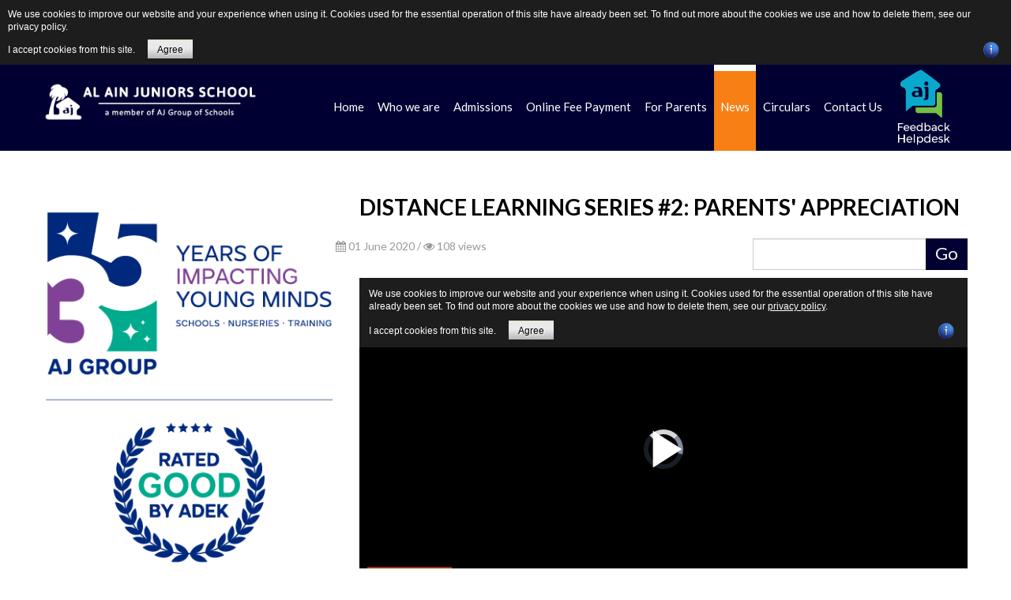

--- FILE ---
content_type: text/html; charset=utf-8
request_url: https://alainjuniors.com/newsletters/video-gallery/video/36-distance-learning-series-2-parents-appreciation
body_size: 10263
content:
<!DOCTYPE html>
<html xmlns="http://www.w3.org/1999/xhtml" xml:lang="en-gb" lang="en-gb" >
  <head>
  <!-- Global site tag (gtag.js) - Google Analytics -->



        <base href="https://alainjuniors.com/newsletters/video-gallery/video/36-distance-learning-series-2-parents-appreciation" />
	<meta http-equiv="content-type" content="text/html; charset=utf-8" />
	<meta name="description" content="Gratitude messages continue to pour in from our parents." />
	<meta name="generator" content="Joomla! - Open Source Content Management" />
	<title>Video Gallery - DISTANCE LEARNING SERIES #2: PARENTS' APPRECIATION</title>
	<link href="/templates/theme2098/favicon.ico" rel="shortcut icon" type="image/vnd.microsoft.icon" />
	<link href="https://alainjuniors.com/component/search/?Itemid=587&amp;id=36&amp;format=opensearch" rel="search" title="Search Al Ain Juniors School" type="application/opensearchdescription+xml" />
	<script async src="https://www.googletagmanager.com/gtag/js?id=UA-50258837-1"></script>
<script>
  window.dataLayer = window.dataLayer || [];
  function gtag(){dataLayer.push(arguments);}
  gtag('js', new Date());

  gtag('config', 'UA-50258837-1');
</script>
<link href="/media/yendifvideoshare/assets/site/css/yendifvideoshare.css?v=1.2.8" rel="stylesheet" type="text/css" />
	<link rel="stylesheet" type="text/css" href="/media/plg_jchoptimize/cache/css/16828d1497ac05965990263c0dedfb32.css" />
	
	
	
	
	
	
<link href="https://alainjuniors.com/modules/mod_superfish_menu/css/superfish.css" rel="stylesheet" type="text/css" />
	
<style type="text/css">
.vdoresp {margin:6px;overflow:hidden;padding-bottom:56.25%;position:relative;height:0;}
.vdoresp iframe {left:0;top:0;height:100%;width:100%;position:absolute;}
	</style>
	<script type="application/json" class="joomla-script-options new">{"csrf.token":"c0b97bc1e2f1f2bf4cdbc5d2d717b255","system.paths":{"root":"","base":""},"joomla.jtext":{"JLIB_FORM_FIELD_INVALID":"Invalid field:&#160"}}</script>
	
	
	
	
	
	
	
	
	
	
	
	
	
	
	<link rel="canonical" href="https://alainjuniors.com/newsletters/video-gallery/video/36-distance-learning-series-2-parents-appreciation"/>

    <script src="https://ajax.googleapis.com/ajax/libs/jquery/3.3.1/jquery.min.js" type="text/javascript"></script>
<script src="/media/yendifvideoshare/assets/site/js/yendifvideoshare.js?v=1.2.8" type="text/javascript"></script>
<script type="application/javascript" src="/media/plg_jchoptimize/cache/js/53ee0a1c6a8243df33b00dc5f726d766.js"></script>
	<script src="https://apis.google.com/js/plusone.js" type="text/javascript"></script>
<script type="application/javascript" src="/media/plg_jchoptimize/cache/js/da7524bbb62bf9f1c471b0da7446eb0d.js"></script>
	<script src="https://alainjuniors.com/modules/mod_superfish_menu/js/superfish.min.js" type="text/javascript"></script>
<script type="text/javascript">

	if( typeof( yendif ) === 'undefined' ) {
    	var yendif = {};
	};

	yendif.base = 'https://alainjuniors.com/';
	yendif.userid = 0;
	yendif.allow_guest_like = 1;
	yendif.allow_guest_rating = 0;
	yendif.alert_message = 'Please Login';
jQuery(function($){ initTooltips(); $("body").on("subform-row-add", initTooltips); function initTooltips (event, container) { container = container || document;$(container).find(".hasTooltip").tooltip({"html": true,"container": "body"});} });
	</script>
<link href='//fonts.googleapis.com/css?family=Lato:400,100,100italic,300,300italic,400italic,700,700italic,900,900italic' rel='stylesheet' type='text/css'>
    <!--[if lt IE 9]>
      <script src="/templates/theme2098/js/html5shiv+printshiv.js"></script>
    <![endif]-->  
  
<style>
                div#cookieMessageContainer {
                    font: normal 12px/16px Arial,Verdana,sans-serif;
                    position:fixed;
                    z-index:9999;
                    top:0px;
					right:0px;
                    margin:0px auto;
					color: #fff;
					padding: 5px;
                }
                table, tr, td {border:0px !important}
				#cookieMessageText p,.accept{font:normal 12px/16px Arial,Verdana,sans-serif;margin:0;padding:0 0 6px;text-align:left;vertical-align:middle}
				#cookieMessageContainer table,#cookieMessageContainer td{margin:0;padding:0;vertical-align:middle}
                #cookieMessageText, .accept  {font-family:arial,verdana;
                    font-size:12px;}
                #cookieMessageContainer .cookie_button{background: url(https://alainjuniors.com/plugins/system/EUCookieDirectiveLite/EUCookieDirectiveLite/images/continue_button.png);text-shadow: #fff 0.1em 0.1em 0.2em; color: #000; padding: 5px 12px;height: 14px;float: left;}
                #cookieMessageAgreementForm {margin-left:10px;}
                #cookieMessageInformationIcon {margin-right:10px;height:29px;}
				#continue_button{vertical-align:middle;cursor:pointer;margin:0 0 0 10px}
                #info_icon {vertical-align:middle;margin-top:5px;}
                #buttonbarContainer {height:29px;margin-bottom:-10px;}
                #cookietable {border:none;cellpadding:0px;}
                #cookietable td {border:none;}
                #outer table, #outer tr, #outer td {border:none;}
                #outer{padding:2px;}
				.accept {float: left;padding: 5px 6px 4px 15px; color: #fff;}
				a#cookieMessageDetailsLink {color:#fff!important; text-decoration: underline;}
            </style>	
</head>
  <body class="com_yendifvideoshare view-video task- itemid-587 body__">
    <!--[if lt IE 8]>
      <div style=' clear: both; text-align:center; position: relative;'>
        <a href="http://windows.microsoft.com/en-US/internet-explorer/products/ie/home?ocid=ie6_countdown_bannercode">
          <img src="http://storage.ie6countdown.com/assets/100/images/banners/warning_bar_0000_us.jpg" border="0" height="42" width="820" alt="You are using an outdated browser. For a faster, safer browsing experience, upgrade for free today." />
        </a>
      </div>
    <![endif]-->
    <!-- Body -->
    <div id="wrapper">   
      <div class="wrapper-inner">
                <!-- Top -->
        <div id="top-row">
          <div class="row-container">
            <div class="container">
              <div id="top" class="row">
                <div class="moduletable   span6"><div class="module_container"><div class="mod-menu">
	<ul class="nav menu nav-pills">
	<li class="item-721"><a href="/parents/edunation-app" >Edunation</a>
</li><li class="item-687"><a href="/cbse-mandatory-public-disclosure" >CBSE Mandatory Public Disclosure</a>
</li>	</ul>
</div></div></div><div class="moduletable   span3"><div class="module_container">
<div class="mod-menu__social">
	<ul class="menu social pull-right">
	<li class="item-148"><a class="fa fa-facebook-square" href="https://www.facebook.com/ajschool.britishsystem/" title="Facebook" ></a>
</li><li class="item-670"><a class="fa fa-linkedin-square" href="https://www.linkedin.com/company/al-ain-juniors-school" title="Linkedin" ></a>
</li><li class="item-595"><a class="fa-fa-instagram-square" href="https://www.instagram.com/alainjuniorsschool/" title="Instagram" ></a>
</li><li class="item-671"><a class="fa fa-youtube-square " href="https://www.youtube.com/channel/UCdix1_WsAux52hetGgz3vdQ" title="Youtube" ></a>
</li>	</ul>
</div></div></div><div class="moduletable search-block  span3"><div class="module_container"><div role="search" class="mod-search mod-search__search-block">
  <form action="/newsletters/video-gallery" method="post" class="navbar-form">
  	<label for="searchword" class="element-invisible">Search ...</label> <input id="searchword" name="searchword" maxlength="200"  class="inputbox mod-search_searchword" type="text" size="20" placeholder=" " required> <input type="image" value="Search" class="button" src="/media/system/images/searchButton.gif" onclick="this.form.searchword.focus();"/>  	<input type="hidden" name="task" value="search">
  	<input type="hidden" name="option" value="com_search">
  	<input type="hidden" name="Itemid" value="587">
  </form>
</div></div></div>
              </div>
            </div>
          </div>
        </div>
                <!-- Header -->
                <div id="header-row">
          <div class="row-container">
            <div class="container">
              <header>
                <div class="row">
                    <!-- Logo -->
                    <div id="logo" class="span3">
                      <a href="https://alainjuniors.com/">
                                                <img src="https://alainjuniors.com/images/logos/AJ-Group-of-Schools_web-logo.png" alt="Al Ain Juniors School">
                        <h1>Al Ain Juniors School</h1>
                                                <span class="hightlight"></span>
                      </a>
                    </div>
                    <nav class="moduletable navigation  span8"><div class="module_container"> 
<ul class="sf-menu pull-right  sticky" id="module-93">
<li class="item-101"><a href="/" >Home</a></li>
		<li class="item-134 deeper dropdown parent"><span class="separator"Who we are>Who we are</span>

		<ul class="sub-menu">
		<li class="item-281"><a href="/who-we-are/welcome" >Welcome</a></li>
		<li class="item-294"><a href="/who-we-are/about-us" >About Us</a></li>
		<li class="item-408"><a href="/who-we-are/executive-management" >Executive Management </a></li>
		<li class="item-135"><a href="/who-we-are/history" >History</a></li>
		<li class="item-341 deeper dropdown parent"><span class="separator"Awards and Achievements>Awards and Achievements</span>

		<ul class="sub-menu">
		<li class="item-723"><a href="/who-we-are/awards/awards-main-menu-8" >2025 - 2026</a></li>
		<li class="item-715"><a href="/who-we-are/awards/awards-main-menu-7" >2024 - 2025</a></li>
		<li class="item-658"><a href="/who-we-are/awards/awards-main-menu-4" >2023 - 2024</a></li>
		<li class="item-710"><a href="/who-we-are/awards/awards-main-menu-6" >2021 - 2022</a></li>
		<li class="item-709"><a href="/who-we-are/awards/awards-main-menu-5" >2019 - 2020</a></li>
		<li class="item-657"><a href="/who-we-are/awards/awards-main-menu-3" >2017 - 2018</a></li>
		<li class="item-656"><a href="/who-we-are/awards/awards-main-menu" >2013 - 2016</a></li>
		</ul>
			</li>
			<li class="item-314"><a href="/who-we-are/adec-inspection" >ADEK Inspection Reports</a></li>
		<li class="item-574 deeper dropdown parent"><span class="separator"ADEK Regulations>ADEK Regulations</span>

		<ul class="sub-menu">
		<li class="item-720"><a href="/images/updates2025/adek/29th-sept/Visual_Guide_on_Attendance_Rules-_En.pdf" >Visual Guide on Attendance Rules</a></li>
		<li class="item-719"><a href="/images/updates2025/adek/29th-sept/Visual_Guide_on_Attendance_Rules-_Ar.pdf" >Arabic Visual Guide on Attendance Rules</a></li>
		<li class="item-666"><a href="/images/updates2021/Ministerial_Resolution_No_883_in_2019_Regarding_the_System_of_Equivalency_of_Private_Schools.pdf " >Ministerial Resolution 883</a></li>
		<li class="item-667"><a href="/images/updates2021/883-arabic.pdf" >Arabic Ministerial Resolution 883</a></li>
		<li class="item-589"><a href="/images/updates2020/_____-229-_____.pdf " >Arabic Distance Education Decree no 229</a></li>
		<li class="item-590"><a href="/images/updates2020/Distance_Education_decree_no_229-_English.pdf " >Distance Education Decree no 229</a></li>
		<li class="item-575"><a href="/images/updates2019/Arabic_Ministerial_Resolution_No-199_in_2019.pdf" >Arabic Ministerial Resolution 199</a></li>
		<li class="item-576"><a href="/images/updates2019/Ministerial_Resolution_No-199_in_2019.pdf" >Ministerial Resolution 199</a></li>
		<li class="item-583"><a href="/images/updates2020/Ministerial_Resolution_851.pdf " >Ministerial Resolution 851</a></li>
		<li class="item-585"><a href="/images/updates2020/Arabic_Ministerial_Resolution_851_.pdf " >Arabic Ministerial Resolution 851</a></li>
		</ul>
			</li>
			<li class="item-690"><a href="/who-we-are/communication-channels" >Communication Channels</a></li>
		</ul>
			</li>
			<li class="item-283 deeper dropdown parent"><span class="separator"Admissions>Admissions</span>

		<ul class="sub-menu">
		<li class="item-286 deeper dropdown parent"><span class="separator"Fee Structure>Fee Structure</span>

		<ul class="sub-menu">
		<li class="item-287"><a href="/fee-structure" >British System Fees</a></li>
		<li class="item-288"><a href="/aji-fee-structure" >Indian System Fees</a></li>
		<li class="item-289"><a href="/nursery-fee-structure" >Nursery Fees</a></li>
		</ul>
			</li>
			<li class="item-284 deeper dropdown parent"><span class="separator"Admission Procedure>Admission Procedure</span>

		<ul class="sub-menu">
		<li class="item-578"><a href="/admissions/policies-procedures/british-system-admission-procedure" >British System</a></li>
		<li class="item-577"><a href="/admissions/policies-procedures/indian-system-admission-procedure" >Indian System</a></li>
		</ul>
			</li>
			<li class="item-285 deeper dropdown parent"><span class="separator"School Uniforms>School Uniforms</span>

		<ul class="sub-menu">
		<li class="item-592"><a href="/admissions/books-and-uniform/british-system-uniform" >British System Uniform</a></li>
		<li class="item-593"><a href="/admissions/books-and-uniform/indian-system-uniform" >Indian System Uniform</a></li>
		<li class="item-698"><a href="/admissions/books-and-uniform/nursery-uniform" >Nursery Uniform</a></li>
		</ul>
			</li>
			<li class="item-706"><a href="/admissions/enquire-now" >Enquire Now</a></li>
		</ul>
			</li>
			<li class="item-594 deeper dropdown parent"><span class="separator"Online Fee Payment>Online Fee Payment</span>

		<ul class="sub-menu">
		<li class="item-714"><a href="/online-fee-payment/edunation-app" >Edunation App</a></li>
		<li class="item-695 deeper dropdown parent"><span class="separator"Bank Transfer>Bank Transfer</span>

		<ul class="sub-menu">
		<li class="item-708"><a href="/online-fee-payment/bank-transfer/nursery-bank-details" >Al Ain Juniors Nursery</a></li>
		</ul>
			</li>
			</ul>
			</li>
			<li class="item-313 deeper dropdown parent"><span class="separator"For Parents>For Parents</span>

		<ul class="sub-menu">
		<li class="item-691 deeper dropdown parent"><span class="separator"Parent Handbook and School Policies>Parent Handbook and School Policies</span>

		<ul class="sub-menu">
		<li class="item-692"><a href="/parents/school-policies/british-system" >British System</a></li>
		<li class="item-693"><a href="/parents/school-policies/indian-system" >Indian System</a></li>
		</ul>
			</li>
			<li class="item-606"><a href="/parents/official-school-forms" >Official School Forms</a></li>
		<li class="item-591"><a href="/parents/updates-from-cambridge-international" >Updates from Cambridge International</a></li>
		<li class="item-711 deeper dropdown parent"><span class="separator"ADEK School Calendar>ADEK School Calendar</span>

		<ul class="sub-menu">
		<li class="item-717"><a href="http://alainjuniors.com/images/updates2025/adek/adek-calendar/AJB_-_ADEK_School_Calendar_-_British_-_AL_AIN_JUNIORS_SCHOOL_7134_-_2025-2026_-_Teaching_Days__182.pdf" >British System AY 2025 - 2026</a></li>
		<li class="item-718"><a href="http://alainjuniors.com/images/updates2025/adek/adek-calendar/AJI_-_ADEK_School_Calendar_-_Indian_-_AL_AIN_JUNIORS_SCHOOL_9134_-_2025-2026_-_Teaching_Days__184.pdf" >Indian System AY 2025 - 2026</a></li>
		</ul>
			</li>
			<li class="item-572"><a href="/parents/school-events-calendar" >School Events Calendar</a></li>
		<li class="item-713"><a href="/parents/edunation-app" >Edunation App</a></li>
		<li class="item-688"><a href="/parents/cbse-mandatory-public-disclosure-parents" >CBSE Mandatory Public Disclosure</a></li>
		</ul>
			</li>
			<li class="item-547 active deeper dropdown parent"><span class="separator"News>News</span>

		<ul class="sub-menu">
		<li class="item-587 current active"><a href="/newsletters/video-gallery" >Video Gallery</a></li>
		<li class="item-550 deeper dropdown parent"><span class="separator"Events>Events</span>

		<ul class="sub-menu">
		<li class="item-551"><a href="/newsletters/school-events/school-events-british" >British Events</a></li>
		<li class="item-552"><a href="/newsletters/school-events/indian-events" >Indian Events</a></li>
		<li class="item-553"><a href="/newsletters/school-events/school-events-nursery" >Nursery Events</a></li>
		</ul>
			</li>
			<li class="item-548"><a href="/newsletters/british-system-main-menu-newsletters" >British System Newsletters</a></li>
		<li class="item-549"><a href="/newsletters/indian-system-main-menu-newsletters" >Indian System Newsletters</a></li>
		<li class="item-699"><a href="/newsletters/publications" >Publications</a></li>
		</ul>
			</li>
			<li class="item-290 deeper dropdown parent"><span class="separator"Circulars>Circulars</span>

		<ul class="sub-menu">
		<li class="item-291"><a href="/ajb-circulars" >British System</a></li>
		<li class="item-292"><a href="/aji-circulars" >Indian System</a></li>
		</ul>
			</li>
			<li class="item-142"><a href="/contacts" >Contact Us</a></li>
		</ul>

<script>
	// initialise plugins
	jQuery(function($){
		$('#module-93')
			 
		.superfish({
			hoverClass:    'sfHover',         
	    pathClass:     'overideThisToUse',
	    pathLevels:    1,    
	    delay:         500, 
	    animation:     {opacity:'show', height:'show'}, 
	    speed:         'normal',   
	    speedOut:      'fast',   
	    autoArrows:    false, 
	    disableHI:     false, 
	    useClick:      0,
	    easing:        "swing",
	    onInit:        function(){},
	    onBeforeShow:  function(){},
	    onShow:        function(){},
	    onHide:        function(){},
	    onIdle:        function(){}
		})
				.mobileMenu({
			defaultText: "Navigate to...",
			className: "select-menu",
			subMenuClass: "sub-menu"
		});
		 
		var ismobile = navigator.userAgent.match(/(iPhone)|(iPod)|(android)|(webOS)/i)
		if(ismobile){
			$('#module-93').sftouchscreen();
		}
		$('.btn-sf-menu').click(function(){
			$('#module-93').toggleClass('in')
		});
					$('#module-93').parents('[id*="-row"]').scrollToFixed({minWidth :768});
					})
</script></div></nav><div class="moduletable  "><div class="module_container"><div class="random-image">
<a href="https://newaccount1637479062357.freshdesk.com/support/tickets/new">
	<img src="/images/updates2024/feedback-helpdesk//New_Feedback_Helpdesk_Official_Logo-01.png" alt="New_Feedback_Helpdesk_Official_Logo-01.png" width="82.078431372549" height="105" /></a>
</div>
</div></div>
                </div>
              </header>
            </div>
          </div>
        </div>
                                                <div id="system-message-container">
	</div>

        <!-- Main Content row -->
        <div id="content-row">
          <div class="row-container">
            <div class="container">
              <div class="content-inner row">   
                     
                <!-- Left sidebar -->
                <div id="aside-left" class="span4">
                  <aside role="complementary">
                    <div class="moduletable "><div class="module_container"><div class="mod-custom mod-custom__"  >
	<p>&nbsp;</p>
<p><img src="/images/updates2024/35-years/new_35-years-side-menu-bar-18.png" alt="new 35 years side menu bar 18" width="382" height="705" style="display: block; margin-left: auto; margin-right: auto;" /></p></div></div></div>
                  </aside>
                </div>
                        
                <div id="component" class="span8">
                  <main role="main">
                           
                            
                    <div class="yendif-video-share video ">
			<div class="page-header">
        				<h1> DISTANCE LEARNING SERIES #2: PARENTS' APPRECIATION </h1>
    	</div>
        
    <div class="row-fluid">        
		<div class="pull-left muted"><span><i class="icon-calendar"></i>&nbsp;01 June 2020 / <span><i class="icon-eye"></i>&nbsp;108 views</span></div>        
                	<div class="pull-right">
            	<form action="/newsletters/video-gallery/search" class="form-validate" method="post">
                    <input type="hidden" name="option" value="com_yendifvideoshare" />
                    <input type="hidden" name="view" value="search" />
                    <input type="hidden" name="Itemid" value="587" />
                    <div class="input-append">
                    	<input type="text" name="search" class="required" />
                    	<button type="submit" class="btn btn-default">Go</button>
                    </div>
                </form>
            </div>
                
        <div class="clearfix"></div>
    </div>
    
    <div class="yendifplayers" style="padding-bottom: 56.25%;"  style="padding-bottom: 56.25%;"><iframe  width="560" height="315" src="https://alainjuniors.com/index.php?option=com_yendifvideoshare&view=player&vid=36&itemid=587&youtube=https://www.youtube.com/watch?v=AymE3tePm9w&autoplay=global&controlbar=global&currenttime=global&duration=global&embed=global&fullscreen=global&keyboard=global&loop=global&playbtn=global&playpause=global&progress=global&theme=global&volumebtn=global&format=raw" frameborder="0" allow="accelerometer; autoplay; encrypted-media; gyroscope; picture-in-picture" allowfullscreen></iframe></div>    
        	<ul class="breadcrumb">
    		   				<li id="yendif-ratings-widget">
                	<div class="yendif-ratings"><span class="yendif-ratings-stars"><span class="yendif-current-ratings" style="width:0.00%;"></span><span class="yendif-ratings-star"><a class="yendif-rating-trigger yendif-star-10" title="1.0 out of 5" data-id="36" data-value="1">1</a></span><span class="yendif-ratings-star"><a class="yendif-rating-trigger yendif-star-15" title="1.5 out of 5" data-id="36" data-value="1.5">1</a></span><span class="yendif-ratings-star"><a class="yendif-rating-trigger yendif-star-20" title="2.0 out of 5" data-id="36" data-value="2">1</a></span><span class="yendif-ratings-star"><a class="yendif-rating-trigger yendif-star-25" title="2.5 out of 5" data-id="36" data-value="2.5">1</a></span><span class="yendif-ratings-star"><a class="yendif-rating-trigger yendif-star-30" title="3.0 out of 5" data-id="36" data-value="3">1</a></span><span class="yendif-ratings-star"><a class="yendif-rating-trigger yendif-star-35" title="3.5 out of 5" data-id="36" data-value="3.5">1</a></span><span class="yendif-ratings-star"><a class="yendif-rating-trigger yendif-star-40" title="4.0 out of 5" data-id="36" data-value="4">1</a></span><span class="yendif-ratings-star"><a class="yendif-rating-trigger yendif-star-45" title="4.5 out of 5" data-id="36" data-value="4.5">1</a></span><span class="yendif-ratings-star"><a class="yendif-rating-trigger yendif-star-50" title="5.0 out of 5" data-id="36" data-value="5">1</a></span><span class="yendif-ratings-star"><a class="yendif-rating-trigger yendif-star-55" title="5.5 out of 5" data-id="36" data-value="5.5">1</a></span></span><span class="yendif-ratings-info">0.00 out of 0 user(s)</span></div> 
                </li>
        	            
                    		<li id="yendif-likes-dislikes-widget" class="pull-right">
                	<div class="yendif-likes-dislikes"><span class="yendif-like-btn" data-id="36" data-like="1" data-dislike="0"><span class="yendif-like-icon"></span><span class="yendif-like-dislike-divider"></span><span class="yendif-like-count">0</span></span><span class="yendif-dislike-btn" data-id="36" data-like="0" data-dislike="1"><span class="yendif-dislike-icon"></span><span class="yendif-like-dislike-divider"></span><span class="yendif-dislike-count">0</span></span></div>                </li>
        	    	</ul>
        
    		<style>
		.lrcounter-horizontal-vertical table {
			background: none repeat scroll 0 0 transparent !important;
			border: medium none !important;
			color: #000000 !important;
			margin: 0 !important;
			padding: 0 !important;
			text-align: left !important;
		}
		
		
		.lrcounter-horizontal-vertical table tr, .lrcounter-horizontal-vertical table td {
			background: none repeat scroll 0 0 transparent !important;
			border: medium none !important;
			color: #000000 !important;
			display: inline-table;
			margin-left: 4px !important;
			padding: 0 2px !important;
			text-align: left !important;
			vertical-align: bottom !important;
		}
		iframe, svg {
			max-width: none !important;
		} 
		</style>
		<p>Gratitude messages continue to pour in from our parents.</p>
<h2>Related Videos</h2>

<div class="row-fluid" data-ratio="0.5625">
  	<ul class="thumbnails">
   	    
            <li class="span4" data-mfp-src="" data-title="Explore Al Ain Juniors School | Tour Video">
               	<div class="thumbnail">
                	<a href="/newsletters/video-gallery/video/124-explore-al-ain-juniors-school-tour-video" class="yendif-thumbnail">
                        <div class="yendif-image" style="background-image: url(https://img.youtube.com/vi/NDOMcFNi_EI/0.jpg);">&nbsp;</div>
                        <img class="yendif-play-icon" src="/media/yendifvideoshare/assets/site/images/play.png" alt="Explore Al Ain Juniors School | Tour Video" />
                         
                    </a>
                    <div class="caption">
                       	<h4><a href="/newsletters/video-gallery/video/124-explore-al-ain-juniors-school-tour-video">Explore Al Ain Juniors School | Tour Video</a></h4>

						                            <p>Welcome to Al Ain Juniors School, where we Nurture Achievers of Extraordinary...</p>
                       	                            
        				                        	<p><div class="yendif-ratings-small"><span class="yendif-ratings-stars"><span class="yendif-current-ratings" style="width:0.00%;"></span></span></div></p>
                         
                        
        				    	  					<p class="muted">58 views</p>
        				 
                    </div>
                </div>
            </li> 
                
            <li class="span4" data-mfp-src="" data-title="A Legacy of Excellence: AJ Group of Schools">
               	<div class="thumbnail">
                	<a href="/newsletters/video-gallery/video/123-a-legacy-of-excellence-aj-group-of-schools" class="yendif-thumbnail">
                        <div class="yendif-image" style="background-image: url(https://img.youtube.com/vi/W-lFYz2lMaA/0.jpg);">&nbsp;</div>
                        <img class="yendif-play-icon" src="/media/yendifvideoshare/assets/site/images/play.png" alt="A Legacy of Excellence: AJ Group of Schools" />
                         
                    </a>
                    <div class="caption">
                       	<h4><a href="/newsletters/video-gallery/video/123-a-legacy-of-excellence-aj-group-of-schools">A Legacy of Excellence: AJ Group of Schools</a></h4>

						                            <p>Join us in celebrating the incredible journey of AJ Group of Schools from 1989 to 2024!
Over...</p>
                       	                            
        				                        	<p><div class="yendif-ratings-small"><span class="yendif-ratings-stars"><span class="yendif-current-ratings" style="width:0.00%;"></span></span></div></p>
                         
                        
        				    	  					<p class="muted">116 views</p>
        				 
                    </div>
                </div>
            </li> 
                
            <li class="span4" data-mfp-src="" data-title="Celebrating Excellence: 2023-2024 Year End Wrap-Up Video">
               	<div class="thumbnail">
                	<a href="/newsletters/video-gallery/video/122-celebrating-excellence-2023-2024-year-end-wrap-up-video" class="yendif-thumbnail">
                        <div class="yendif-image" style="background-image: url(https://img.youtube.com/vi/wUHIxXcBKng/0.jpg);">&nbsp;</div>
                        <img class="yendif-play-icon" src="/media/yendifvideoshare/assets/site/images/play.png" alt="Celebrating Excellence: 2023-2024 Year End Wrap-Up Video" />
                         
                    </a>
                    <div class="caption">
                       	<h4><a href="/newsletters/video-gallery/video/122-celebrating-excellence-2023-2024-year-end-wrap-up-video">Celebrating Excellence: 2023-2024 Year End Wrap-Up Video</a></h4>

						                            <p>We are thrilled to present our Year End Wrap-up Video, showcasing the incredible achievements of...</p>
                       	                            
        				                        	<p><div class="yendif-ratings-small"><span class="yendif-ratings-stars"><span class="yendif-current-ratings" style="width:0.00%;"></span></span></div></p>
                         
                        
        				    	  					<p class="muted">150 views</p>
        				 
                    </div>
                </div>
            </li> 
            </ul><ul class="thumbnails">    
            <li class="span4" data-mfp-src="" data-title="CBSE Gulf Sahodaya Commerce Teachers Forum 2024">
               	<div class="thumbnail">
                	<a href="/newsletters/video-gallery/video/121-cbse-gulf-sahodaya-commerce-teachers-forum-2024" class="yendif-thumbnail">
                        <div class="yendif-image" style="background-image: url(https://img.youtube.com/vi/cIyP9ixE_oM/0.jpg);">&nbsp;</div>
                        <img class="yendif-play-icon" src="/media/yendifvideoshare/assets/site/images/play.png" alt="CBSE Gulf Sahodaya Commerce Teachers Forum 2024" />
                         
                    </a>
                    <div class="caption">
                       	<h4><a href="/newsletters/video-gallery/video/121-cbse-gulf-sahodaya-commerce-teachers-forum-2024">CBSE Gulf Sahodaya Commerce Teachers Forum 2024</a></h4>

						                            <p>A look into the insightful discussions and collaborative learning shared among our esteemed...</p>
                       	                            
        				                        	<p><div class="yendif-ratings-small"><span class="yendif-ratings-stars"><span class="yendif-current-ratings" style="width:0.00%;"></span></span></div></p>
                         
                        
        				    	  					<p class="muted">162 views</p>
        				 
                    </div>
                </div>
            </li> 
                
            <li class="span4" data-mfp-src="" data-title="The Starbooks Cafe - Reading Restaurant 2024">
               	<div class="thumbnail">
                	<a href="/newsletters/video-gallery/video/120-the-starbooks-cafe-reading-restaurant-2024" class="yendif-thumbnail">
                        <div class="yendif-image" style="background-image: url(https://img.youtube.com/vi/X1g4zdziJnk/0.jpg);">&nbsp;</div>
                        <img class="yendif-play-icon" src="/media/yendifvideoshare/assets/site/images/play.png" alt="The Starbooks Cafe - Reading Restaurant 2024" />
                         
                    </a>
                    <div class="caption">
                       	<h4><a href="/newsletters/video-gallery/video/120-the-starbooks-cafe-reading-restaurant-2024">The Starbooks Cafe - Reading Restaurant 2024</a></h4>

						                            <p>Step into the enchanting world of our Reading Restaurant at Star Books! Catch a glimpse of our...</p>
                       	                            
        				                        	<p><div class="yendif-ratings-small"><span class="yendif-ratings-stars"><span class="yendif-current-ratings" style="width:0.00%;"></span></span></div></p>
                         
                        
        				    	  					<p class="muted">114 views</p>
        				 
                    </div>
                </div>
            </li> 
                
            <li class="span4" data-mfp-src="" data-title="Innovate Xpo 2024">
               	<div class="thumbnail">
                	<a href="/newsletters/video-gallery/video/119-innovate-xpo-2024" class="yendif-thumbnail">
                        <div class="yendif-image" style="background-image: url(https://img.youtube.com/vi/SfW035v3WZA/0.jpg);">&nbsp;</div>
                        <img class="yendif-play-icon" src="/media/yendifvideoshare/assets/site/images/play.png" alt="Innovate Xpo 2024" />
                         
                    </a>
                    <div class="caption">
                       	<h4><a href="/newsletters/video-gallery/video/119-innovate-xpo-2024">Innovate Xpo 2024</a></h4>

						                            <p>The Innovate Xpo Science Festival was packed with amazing moments. Our STEM Competition featured...</p>
                       	                            
        				                        	<p><div class="yendif-ratings-small"><span class="yendif-ratings-stars"><span class="yendif-current-ratings" style="width:0.00%;"></span></span></div></p>
                         
                        
        				    	  					<p class="muted">78 views</p>
        				 
                    </div>
                </div>
            </li> 
            </ul><ul class="thumbnails">    
            <li class="span4" data-mfp-src="" data-title="Outstanding Cambridge Learner Awards | Al Ain Juniors School">
               	<div class="thumbnail">
                	<a href="/newsletters/video-gallery/video/118-outstanding-cambridge-learner-awards-al-ain-juniors-school" class="yendif-thumbnail">
                        <div class="yendif-image" style="background-image: url(https://img.youtube.com/vi/VGdsPeRFN08/0.jpg);">&nbsp;</div>
                        <img class="yendif-play-icon" src="/media/yendifvideoshare/assets/site/images/play.png" alt="Outstanding Cambridge Learner Awards | Al Ain Juniors School" />
                         
                    </a>
                    <div class="caption">
                       	<h4><a href="/newsletters/video-gallery/video/118-outstanding-cambridge-learner-awards-al-ain-juniors-school">Outstanding Cambridge Learner Awards | Al Ain Juniors School</a></h4>

						                            <p>CELEBRATING EXCELLENCE IN EDUCATION!
We are thrilled to announce that Cambridge recently hosted...</p>
                       	                            
        				                        	<p><div class="yendif-ratings-small"><span class="yendif-ratings-stars"><span class="yendif-current-ratings" style="width:0.00%;"></span></span></div></p>
                         
                        
        				    	  					<p class="muted">184 views</p>
        				 
                    </div>
                </div>
            </li> 
                
            <li class="span4" data-mfp-src="" data-title="Coffee Evening - My Daddy, My Buddy | Al Ain Juniors School British System Primary">
               	<div class="thumbnail">
                	<a href="/newsletters/video-gallery/video/117-coffee-evening-my-daddy-my-buddy-al-ain-juniors-school-british-system-primary" class="yendif-thumbnail">
                        <div class="yendif-image" style="background-image: url(https://img.youtube.com/vi/6X1daZpTzMY/0.jpg);">&nbsp;</div>
                        <img class="yendif-play-icon" src="/media/yendifvideoshare/assets/site/images/play.png" alt="Coffee Evening - My Daddy, My Buddy | Al Ain Juniors School British System Primary" />
                         
                    </a>
                    <div class="caption">
                       	<h4><a href="/newsletters/video-gallery/video/117-coffee-evening-my-daddy-my-buddy-al-ain-juniors-school-british-system-primary">Coffee Evening - My Daddy, My Buddy | Al Ain Juniors School British System Primary</a></h4>

						                            <p>Dive into the heartwarming memories of the Father's Coffee Evening, a splendid parental...</p>
                       	                            
        				                        	<p><div class="yendif-ratings-small"><span class="yendif-ratings-stars"><span class="yendif-current-ratings" style="width:0.00%;"></span></span></div></p>
                         
                        
        				    	  					<p class="muted">121 views</p>
        				 
                    </div>
                </div>
            </li> 
                
            <li class="span4" data-mfp-src="" data-title="Al Ain Juniors School National Identity Art Exhibition 2024 at Manarat Al Saadiyat, Abu Dhabi">
               	<div class="thumbnail">
                	<a href="/newsletters/video-gallery/video/116-al-ain-juniors-school-national-identity-art-exhibition-2024-at-manarat-al-saadiyat-abu-dhabi" class="yendif-thumbnail">
                        <div class="yendif-image" style="background-image: url(https://img.youtube.com/vi/jdFJDvOo6qs/0.jpg);">&nbsp;</div>
                        <img class="yendif-play-icon" src="/media/yendifvideoshare/assets/site/images/play.png" alt="Al Ain Juniors School National Identity Art Exhibition 2024 at Manarat Al Saadiyat, Abu Dhabi" />
                         
                    </a>
                    <div class="caption">
                       	<h4><a href="/newsletters/video-gallery/video/116-al-ain-juniors-school-national-identity-art-exhibition-2024-at-manarat-al-saadiyat-abu-dhabi">Al Ain Juniors School National Identity Art Exhibition 2024 at Manarat Al Saadiyat, Abu Dhabi</a></h4>

						                            <p>Exciting news! Our students' artworks have qualified for the prestigious National Identity Art...</p>
                       	                            
        				                        	<p><div class="yendif-ratings-small"><span class="yendif-ratings-stars"><span class="yendif-current-ratings" style="width:0.00%;"></span></span></div></p>
                         
                        
        				    	  					<p class="muted">191 views</p>
        				 
                    </div>
                </div>
            </li> 
            </ul><ul class="thumbnails">    
            <li class="span4" data-mfp-src="" data-title="Al Ain Juniors School ADEK Sports Championship 2024">
               	<div class="thumbnail">
                	<a href="/newsletters/video-gallery/video/115-al-ain-juniors-school-adek-sports-championship-2024" class="yendif-thumbnail">
                        <div class="yendif-image" style="background-image: url(https://img.youtube.com/vi/P8ttDoQZvCI/0.jpg);">&nbsp;</div>
                        <img class="yendif-play-icon" src="/media/yendifvideoshare/assets/site/images/play.png" alt="Al Ain Juniors School ADEK Sports Championship 2024" />
                         
                    </a>
                    <div class="caption">
                       	<h4><a href="/newsletters/video-gallery/video/115-al-ain-juniors-school-adek-sports-championship-2024">Al Ain Juniors School ADEK Sports Championship 2024</a></h4>

						                            <p>Experience the excitement all over again with the highlights of our School Sports Championship!...</p>
                       	                            
        				                        	<p><div class="yendif-ratings-small"><span class="yendif-ratings-stars"><span class="yendif-current-ratings" style="width:0.00%;"></span></span></div></p>
                         
                        
        				    	  					<p class="muted">173 views</p>
        				 
                    </div>
                </div>
            </li> 
                
            <li class="span4" data-mfp-src="" data-title="World Scholar's Cup Al Ain Regional Round 2023 hosted by Al Ain Juniors School">
               	<div class="thumbnail">
                	<a href="/newsletters/video-gallery/video/114-world-scholar-s-cup-al-ain-regional-round-2023-hosted-by-al-ain-juniors-school" class="yendif-thumbnail">
                        <div class="yendif-image" style="background-image: url(https://img.youtube.com/vi/2-VXTabZbkk/0.jpg);">&nbsp;</div>
                        <img class="yendif-play-icon" src="/media/yendifvideoshare/assets/site/images/play.png" alt="World Scholar's Cup Al Ain Regional Round 2023 hosted by Al Ain Juniors School" />
                         
                    </a>
                    <div class="caption">
                       	<h4><a href="/newsletters/video-gallery/video/114-world-scholar-s-cup-al-ain-regional-round-2023-hosted-by-al-ain-juniors-school">World Scholar's Cup Al Ain Regional Round 2023 hosted by Al Ain Juniors School</a></h4>

						                            
        				                        	<p><div class="yendif-ratings-small"><span class="yendif-ratings-stars"><span class="yendif-current-ratings" style="width:0.00%;"></span></span></div></p>
                         
                        
        				    	  					<p class="muted">124 views</p>
        				 
                    </div>
                </div>
            </li> 
                
            <li class="span4" data-mfp-src="" data-title="Al Ain Juniors School - British System Investiture Ceremony 2023">
               	<div class="thumbnail">
                	<a href="/newsletters/video-gallery/video/113-al-ain-juniors-school-british-system-investiture-ceremony-2023" class="yendif-thumbnail">
                        <div class="yendif-image" style="background-image: url(https://img.youtube.com/vi/irl5xFZ8nK4/0.jpg);">&nbsp;</div>
                        <img class="yendif-play-icon" src="/media/yendifvideoshare/assets/site/images/play.png" alt="Al Ain Juniors School - British System Investiture Ceremony 2023" />
                         
                    </a>
                    <div class="caption">
                       	<h4><a href="/newsletters/video-gallery/video/113-al-ain-juniors-school-british-system-investiture-ceremony-2023">Al Ain Juniors School - British System Investiture Ceremony 2023</a></h4>

						                            
        				                        	<p><div class="yendif-ratings-small"><span class="yendif-ratings-stars"><span class="yendif-current-ratings" style="width:0.00%;"></span></span></div></p>
                         
                        
        				    	  					<p class="muted">178 views</p>
        				 
                    </div>
                </div>
            </li> 
                              
    </ul>
</div>
<div class="pagination pagination-centered"><ul>
	<li class="pagination-start"><span class="pagenav">Start</span></li>
	<li class="pagination-prev"><span class="pagenav">Prev</span></li>
			<li><span class="pagenav">1</span></li>			<li><a href="/newsletters/video-gallery/video/36?start=12" class="pagenav">2</a></li>			<li><a href="/newsletters/video-gallery/video/36?start=24" class="pagenav">3</a></li>			<li><a href="/newsletters/video-gallery/video/36?start=36" class="pagenav">4</a></li>			<li><a href="/newsletters/video-gallery/video/36?start=48" class="pagenav">5</a></li>			<li><a href="/newsletters/video-gallery/video/36?start=60" class="pagenav">6</a></li>			<li><a href="/newsletters/video-gallery/video/36?start=72" class="pagenav">7</a></li>			<li><a href="/newsletters/video-gallery/video/36?start=84" class="pagenav">8</a></li>			<li><a href="/newsletters/video-gallery/video/36?start=96" class="pagenav">9</a></li>			<li><a href="/newsletters/video-gallery/video/36?start=108" class="pagenav">10</a></li>		<li class="pagination-next"><a title="Next" href="/newsletters/video-gallery/video/36?start=12" class="hasTooltip pagenav">Next</a></li>
	<li class="pagination-end"><a title="End" href="/newsletters/video-gallery/video/36?start=120" class="hasTooltip pagenav">End</a></li>
</ul>
</div>    
</div>   
                                      </main>
                </div>        
                              </div>
            </div>
          </div>
        </div>
                <!-- Mainbottom -->
        <div id="mainbottom-row">
          <div class="row-container">
            <div class="container">
              <div id="mainbottom" class="row">
                <div class="moduletable  "><div class="module_container"><div class="mod-custom mod-custom__"  >
	<hr />
<p><img src="/images/updates2025/affiliations_awards/AJS_Affiliations_Awards_2024-25.jpg" alt="AJS Affiliations Awards 2024 25" width="1388" height="184" style="display: block; margin-left: auto; margin-right: auto;" /></p>
<p>&nbsp;<span style="color: #000000;"><br /></span></p></div></div></div>
              </div>
            </div>
          </div>
        </div>
                        <div id="push"></div>
      </div>
    </div>
        <div id="footer-wrapper">
      <div class="footer-wrapper-inner">
                <!-- Footer -->
        <div id="footer-row">
          <div class="row-container">
            <div class="container">
              <div id="footer" class="row">
                <div class="moduletable   span2"><div class="module_container"><header><h3 class="moduleTitle "><span class="item_title_part0 item_title_part_odd item_title_part_first_half item_title_part_first">School</span> <span class="item_title_part1 item_title_part_even item_title_part_second_half">Leadership</span> </h3></header><div class="mod-menu">
	<ul class="nav menu ">
	<li class="item-216"><a href="/school-leadership" >British System</a>
</li><li class="item-217"><a href="/aji-school-leadership" >Indian System</a>
</li><li class="item-218"><a href="/nursery-school-leadership" >Nursery</a>
</li>	</ul>
</div></div></div><div class="moduletable   span2"><div class="module_container"><header><h3 class="moduleTitle "><span class="item_title_part0 item_title_part_odd item_title_part_first_half item_title_part_first">News</span> </h3></header><div class="mod-menu">
	<ul class="nav menu ">
	<li class="item-224"><a href="/british-events" >British System Events</a>
</li><li class="item-225"><a href="/indian-events" >Indian System Events</a>
</li><li class="item-424"><a href="/nursery-events" >Nursery Events</a>
</li>	</ul>
</div></div></div><div class="moduletable   span2"><div class="module_container"><header><h3 class="moduleTitle "><span class="item_title_part0 item_title_part_odd item_title_part_first_half item_title_part_first">Awards</span> <span class="item_title_part1 item_title_part_even item_title_part_first_half">and</span> <span class="item_title_part2 item_title_part_odd item_title_part_second_half">Achievements</span> </h3></header><div class="mod-menu">
	<ul class="nav menu ">
	<li class="item-722"><a href="/2025-2026" >2025 - 2026</a>
</li><li class="item-716"><a href="/2024-2025" >2024 - 2025</a>
</li><li class="item-707"><a href="/2023-2024" >2023 - 2024</a>
</li><li class="item-669"><a href="/2021-2022" >2021 - 2022</a>
</li><li class="item-654"><a href="/2019-2020" >2019 - 2020</a>
</li><li class="item-655"><a href="/2017-2018" >2017 - 2018</a>
</li><li class="item-230"><a href="/2013-2016" >2013 - 2016</a>
</li>	</ul>
</div></div></div><div class="moduletable   span2"><div class="module_container"><header><h3 class="moduleTitle "><span class="item_title_part0 item_title_part_odd item_title_part_first_half item_title_part_first">Vacancies</span> </h3></header><div class="mod-menu">
	<ul class="nav menu ">
	<li class="item-250"><a href="/jobs-at-aj-group-of-schools" >Jobs at AJ Group of Schools</a>
</li>	</ul>
</div></div></div><div class="moduletable  "><div class="module_container"><header><h3 class="moduleTitle "><span class="item_title_part0 item_title_part_odd item_title_part_first_half item_title_part_first">Follow</span> <span class="item_title_part1 item_title_part_even item_title_part_first_half">us</span> <span class="item_title_part2 item_title_part_odd item_title_part_second_half">on:</span> </h3></header><div class="mod-custom mod-custom__"  >
	<p><a href="https://www.facebook.com/ajschoolalain/" target="_blank" rel="noopener noreferrer"><img src="/images/socialbuttons/school_social_media_buttons-01.png" alt="school social media buttons 01" width="65" height="65" style="float: left;" /></a> <a href="https://www.instagram.com/alainjuniorsschool/" target="_blank" rel="noopener noreferrer"><img src="/images/socialbuttons/school_social_media_buttons-03.png" alt="school social media buttons 03" width="65" height="65" style="float: left;" /></a> <a href="https://www.linkedin.com/company/al-ain-juniors-school" target="_blank" rel="noopener noreferrer"><img src="/images/socialbuttons/school_social_media_buttons-02.png" alt="school social media buttons 02" width="65" height="65" style="float: left;" /></a> <a href="https://www.youtube.com/channel/UCdix1_WsAux52hetGgz3vdQ?view_as=subscriber" target="_blank" rel="noopener noreferrer"><img src="/images/socialbuttons/school_social_media_buttons-04.png" alt="school social media buttons 04" width="65" height="65" style="float: left;" /></a></p></div></div></div>
              </div>
            </div>
          </div>
        </div>
              
        <!-- Copyright -->
        <div id="copyright-row" role="contentinfo">
          <div class="row-container">
            <div class="container">
              <div class="row">
                <div id="copyright" class="span6">
                                    <span class="siteName">Al Ain Juniors School</span>
    					      					      <span class="copy">&copy;</span>  					      <span class="year">2026</span>                                   
    					                                      </div>
                
                
              </div>
            </div>
          </div>
        </div>
      </div>
    </div>
        <div id="back-top">
      <a href="#"><span></span> </a>
    </div>
            
            <script src="https://alainjuniors.com//templates/theme2098/js/jquery.modernizr.min.js"></script>
        <script src="https://alainjuniors.com//templates/theme2098/js/jquery.stellar.min.js"></script>
    <script>
      jQuery(function($) {
        if (!Modernizr.touch) {
          $(window).load(function(){
            $.stellar({responsive: true,horizontalScrolling: false});
          });
        }
      });
    </script>
        <script src="https://alainjuniors.com//templates/theme2098/js/jquery.BlackAndWhite.min.js"></script>
    <script>
      ;(function($, undefined) {
      $.fn.BlackAndWhite_init = function () {
        var selector = $(this);
        selector.not('.touchGalleryLink').BlackAndWhite({
          invertHoverEffect: ".$this->params->get('invertHoverEffect').",
          intensity: 1,
          responsive: true,
          speed: {
              fadeIn: ".$this->params->get('fadeIn').",
              fadeOut: ".$this->params->get('fadeOut')." 
          }
        });
      }
      })(jQuery);
      jQuery(window).load(function($){
        jQuery('.item_img a').each(function(){
          jQuery(this).find('img').not('.lazy').parent().BlackAndWhite_init();
        })
      });
    </script>
        <script src="https://alainjuniors.com//templates/theme2098/js/jquery.fancybox.pack.js"></script>
    <script src="https://alainjuniors.com//templates/theme2098/js/jquery.fancybox-buttons.js"></script>
    <script src="https://alainjuniors.com//templates/theme2098/js/jquery.fancybox-media.js"></script>
    <script src="https://alainjuniors.com//templates/theme2098/js/jquery.fancybox-thumbs.js"></script>
    <script src="https://alainjuniors.com//templates/theme2098/js/jquery.pep.js"></script>
    <script src="https://alainjuniors.com//templates/theme2098/js/jquery.vide.min.js"></script>
    <script src="https://alainjuniors.com//templates/theme2098/js/scripts.js"></script>
      <div id="outer" style="width:100%"><div id="cookieMessageContainer" style="margin-top:-10px;width:100%;background-color:#1D1D1D;"><table width="100%"><tr><td colspan="2"><div id="cookieMessageText" style="padding:15px 10px 0 15px;"><p style="color:#fff;">We use cookies to improve our website and your experience when using it. Cookies used for the essential operation of this site have already been set. To find out more about the cookies we use and how to delete them, see our <a id="cookieMessageDetailsLink" title="View our privacy policy page" href="/index.php">privacy policy</a>.</p></div></td></tr><tr><td align="left">&nbsp;&nbsp;<span class="accept"><span class="cookieMessageText">I accept cookies from this site.</span></span></label> <div border="0" class="cookie_button" id="continue_button" onclick="SetCookie('cookieAcceptanceCookie','accepted',9999);">Agree</div></td><td align="right"><div id="cookieMessageInformationIcon" style="float:right;"><a href="http://www.channeldigital.co.uk/developer-resources/eu-cookie-directive-module.html" target="_blank"><img id="info_icon" src="https://alainjuniors.com/plugins/system/EUCookieDirectiveLite/EUCookieDirectiveLite/images/info_icon.png" alt="EU Cookie Directive Module Information" title="EU Cookie Directive Module Information" border="0" ></a></div></td></tr></table></div></div><script type="text/javascript" src="https://alainjuniors.com/plugins/system/EUCookieDirectiveLite/EUCookieDirectiveLite/EUCookieDirective.js"></script>
</body>
</html>

--- FILE ---
content_type: text/html; charset=utf-8
request_url: https://alainjuniors.com/index.php?option=com_yendifvideoshare&view=player&vid=36&itemid=587&youtube=https://www.youtube.com/watch?v=AymE3tePm9w&autoplay=global&controlbar=global&currenttime=global&duration=global&embed=global&fullscreen=global&keyboard=global&loop=global&playbtn=global&playpause=global&progress=global&theme=global&volumebtn=global&format=raw
body_size: 5620
content:
<!DOCTYPE html>
<html>
<head>
		<meta charset="utf-8">
	<title>Al Ain Juniors School - DISTANCE LEARNING SERIES #2: PARENTS' APPRECIATION</title>    
    <link rel="canonical" href="/newsletters/video-gallery/video/36-distance-learning-series-2-parents-appreciation" />
    <meta property="og:url" content="/component/yendifvideoshare/video/36" />
	
<link rel="stylesheet" href="https://alainjuniors.com/media/yendifvideoshare/player/video-js.min.css?v=1.2.8" />
    
<link rel="stylesheet" href="https://alainjuniors.com/media/yendifvideoshare/player/videojs-sublime-skin.css?v=1.2.8" />
	
<style type="text/css">
        html, 
        body, 
        video, 
        iframe {
            width: 100% !important;
            height: 100% !important;
            margin:0 !important; 
            padding:0 !important; 
            overflow: hidden;
        }
            
        video, 
        iframe {
            display: block;
        }
		
		.yvs-player {
            width: 100% !important;
            height: 100% !important;
		}
		
		*:focus {
			outline: none;
		}
		
		.video-js .vjs-big-play-button:focus, .video-js:hover .vjs-big-play-button {
			background-color: transparent;
		}
		
		.vjs-paused .vjs-big-play-button {
			display:block !important;
		}
		
		.yvs-player.yendif-autoplay-enable .vjs-big-play-button,
		.yvs-player.yendif-autoplay-enable .vjs-poster {
			display:none;
			background-image:none !important;
		}
		
		.yvs-player.yendif-autoplay-enable .vjs-loading-spinner {
			display:block;
			visibility: visible;
		}
		.yvs-player.yendif-autoplay-enable .vjs-loading-spinner:before {
			-webkit-animation: vjs-spinner-spin 1.1s cubic-bezier(0.6, 0.2, 0, 0.8) infinite, vjs-spinner-fade 1.1s linear infinite;
  			animation: vjs-spinner-spin 1.1s cubic-bezier(0.6, 0.2, 0, 0.8) infinite, vjs-spinner-fade 1.1s linear infinite;
		}
		
		.yendif-notid-disable .vjs-share-open,.yendif-notid-disable .vjs-download{display:none!important}.video-js .vjs-remaining-time,.vjs-share .vjs-share-code,.vjs-share .vjs-share-icon-list{display:none}.yendif-embed-enable .vjs-share .vjs-share-code,.yendif-share-enable .vjs-share .vjs-share-icon-list{display:block}#vjs-share-open-button,.vjs-user-inactive #vjs-share-open-button{-webkit-transition:.3s ease-in-out;-moz-transition:.3s ease-in-out;-o-transition:.3s ease-in-out;transition:.3s ease-in-out}.vjs-user-inactive #vjs-share-open-button{margin-right:-50px}#vjs-share-open-button-info{background-color:rgba(0,0,0,0.6);color:rgba(255,255,255,0.9);font-size:16px;padding:12px 5px;text-align:center;float:right;cursor:pointer;position:absolute;right:53px;top:2px;display:none}.vjs-share{background-color:#000;display:none;height:100%;left:0;overflow:hidden;padding:5px;position:absolute;right:0;top:0;bottom:0;width:100%;z-index:99999999}.vjs-share-parent-container{position:absolute;top:0;bottom:0;left:0;width:100%;height:100%;z-index:100;padding:0;margin:0;display:-webkit-box;display:-moz-box;display:-ms-flexbox;display:-webkit-flex;display:flex;align-items:center;justify-content:center}.vjs-share-active{display:block}.vjs-share-child-container{width:100%}.vjs-share-title{color:#999;font-size:12px;text-align:center;text-shadow:1px 1px 10px #000}.vjs-share-code-tile,.vjs-share-code-description{color:#EEE;font-size:12px;text-align:center;text-shadow:1px 1px 10px #000}.vjs-share-code-tile{color:#999}.vjs-share-close{background:url(./media/yendifvideoshare/assets/site/images/icons_white.png);background-color:transparent;background-position:2px -98px;color:#EEE;background-repeat:no-repeat;width:30px;height:30px;top:10px;right:10px;z-index:999999999;float:right;cursor:pointer;position:absolute}.vjs-share-open{position:absolute;background-color:rgba(0,0,0,0.6);background-position:2px -147px;background-repeat:no-repeat;width:30px;height:30px;top:10px;right:10px;z-index:99999999;font-size:20px;padding:5px;float:right}.vjs-share-open:hover{cursor:pointer}.vjs-share-url{font-size:14px;font-weight:400;margin-left:3px;margin-right:3px;margin-bottom:3px;width:23%;text-decoration:none;color:#fff;background-color:rgba(4,4,4,0.35);border:1px solid rgba(0,0,0,0.38);cursor:pointer;text-align:center;white-space:normal;line-height:1.3;padding:0;height:44%;overflow:hidden}.vjs-share-url:hover{background-color:rgba(166,0,255,0.35)}.vjs-share-img{height:auto;margin-bottom:5px;width:100%}.vjs-share-icon-list{width:100%;margin:0 auto;text-align:center}.vjs-share-icon-list a{display:inline-block;background-repeat:no-repeat;background-position:center;margin-right:12px;width:40px;height:40px;cursor:pointer;background-size:100% auto;background-position:center top;background-repeat:no-repeat}.vjs-share-code{font-size:10pt;margin:20px;line-height:1.5}.vjs-share-code-text{background-color:#FFF;-webkit-box-shadow:0 0 10px 2px #000;-moz-box-shadow:0 0 10px 2px #000;box-shadow:0 0 10px 2px #000;border:none;-webkit-border-radius:0;-moz-border-radius:0;border-radius:0;color:#666;width:100%;margin:0;padding:4px;font-size:12px;-webkit-user-select:text;-moz-user-select:text;-ms-user-select:text;user-select:text}.vjs-share-code-description{margin-top:10px}.vjs-share-open{display:none}.vjs-has-started .vjs-share-open{display:block}.vjs-has-started .vjs-download{display:block}.vjs-download{display:none}.vjs-download,.vjs-user-inactive .vjs-download{-webkit-transition:.3s ease-in-out;-moz-transition:.3s ease-in-out;-o-transition:.3s ease-in-out;transition:.3s ease-in-out}.vjs-user-inactive .vjs-download{margin-right:-50px}.vjs-download{position:absolute;width:30px;height:30px;top:50px;right:10px;background:url(./media/yendifvideoshare/assets/site/images/download.png);background-color:rgba(0,0,0,0.6);background-position:center;background-repeat:no-repeat;z-index:9999;cursor:pointer}.vjs-resolution-button{color:#fff}.vjs-resolution-button .vjs-resolution-button-staticlabel:before{font-family:VideoJS;content:'\f110';font-size:1.8em;line-height:1.67}.vjs-resolution-button .vjs-resolution-button-label{font-size:1.1em;line-height:3em;position:absolute;top:0;left:0;width:100%;height:100%;text-align:center;box-sizing:inherit;font-family:Arial,Helvetica,sans-serif}.vjs-resolution-button ul.vjs-menu-content{width:4em!important;overflow:hidden;z-index: 99999;}.vjs-resolution-button .vjs-menu{left:0!important}.vjs-resolution-button .vjs-menu li{text-transform:none;font-size:1em;font-family:Arial,Helvetica,sans-serif}.video-js .vjs-current-time,.vjs-no-flex .vjs-current-time,.video-js .vjs-duration,.vjs-no-flex .vjs-duration{display:block!important}.video-js .vjs-control-bar{background-color:rgba(0,0,0,0.6);font-weight:700}.vjs-ad-playing .vjs-control-bar{visibility:visible!important;opacity:1!important}.vjs-paused.vjs-user-inactive img.yf-logo,.vjs-user-active img.yf-logo{display:block!important}.vjs-user-inactive img.yf-logo{display:none!important}.white .video-js{background-color:#FFF;color:#000}.white .vjs-control-bar{background-color:#EEE;background:-webkit-gradient(linear,0% 0%,0% 100%,from(#FFF),to(#E0E0E0));background:-webkit-linear-gradient(top,#FFF,#E0E0E0);border-top:1px solid #FFF;color:#000000eb}.white .vjs-sublime-skin .vjs-fullscreen-control{border:3px solid #000;box-sizing:border-box;cursor:pointer;margin-top:-7px;top:50%;height:14px;width:22px;margin-right:10px}.white .vjs-share-open,.white .vjs-share-open,.white .vjs-download,.white .vjs-download,.white .vjs-big-play-button{color:#fff}.white .vjs-resolution-button-label,.white .vjs-resolution-button-label{color:#000}.white .vjs-volume-level{background:url(./media/yendifvideoshare/assets/site/images/vol-black.png) no-repeat center center;background-size:25px 20px;background-repeat:no-repeat;max-width:22px;max-height:17px;height:100%}.white .vjs-fullscreen-control{border:3px solid #333}.vjs-ad-playing .yendif-ad-controls-hidden,.vjs-ad-playing .vjs-current-time,.vjs-ad-playing .vjs-progress-control,.vjs-ad-playing .vjs-duration,.vjs-ad-playing .vjs-resolution-button,.vjs-ad-playing .vjs-volume-panel,.vjs-ad-playing .vjs-volume-control,.vjs-ad-playing .vjs-share-open,.vjs-ad-playing .vjs-download,.vjs-ad-playing .vjs-text-track-display,.vjs-ad-playing a{display:none!important}.vjs-youtube-mobile .vjs-poster{display:none}.vjs-youtube-mobile .vjs-big-play-button,.vjs-youtube-mobile .vjs-resize-manager{display:none!important}.gdpr-consent-overlay{position:absolute;top:0;bottom:0;width:100%;height:100%;z-index:99999999;padding:0;margin:0;display:-webkit-box;display:-moz-box;display:-ms-flexbox;display:-webkit-flex;display:flex;align-items:center;background-color:#43333391;overflow:auto}.gdpr-consent-overlay .gdpr-overlay-content{color:#fff;background:#000;margin:auto;width:60%;padding:15px;border-radius:6px;position:relative}.gdpr-consent-overlay .gdprcookie-intro h1{color:#fff;font:bold 17px Quicksand,sans-serif;text-align:center}.gdpr-consent-overlay .gdprcookie-intro p{line-height:16px;font-size:15px;text-align:center;font-family: "Helvetica Neue", Helvetica, Arial, sans-serif;}.gdprcookie-buttons{padding:10px}.gdpr-consent-overlay .gdprcookie-buttons button{border:none;background:red;color:#fff;font-size:13px;padding:10px;border-radius:3px;margin:auto;display:block;cursor:pointer;transition:all .3s ease-in}.gdpr-consent-overlay .gdprcookie-buttons button:hover{background:red;color:#fff;transition:all .3s ease-in}@media only screen and (max-width: 720px){.gdpr-consent-overlay .gdpr-overlay-content{width:80%}}
@media only screen and (max-width: 480px){ .gdpr-consent-overlay .gdpr-overlay-content,.gdprcookie-intro,.gdprcookie-buttons{padding-top:7px}.gdpr-consent-overlay .gdprcookie-buttons button{padding:5px}.gdpr-consent-overlay .gdprcookie-intro p,.gdpr-consent-overlay .gdprcookie-intro h1{font-size:10px;line-height:13px}.vjs-share-title,.vjs-share-code-description{display:none}.vjs-share-icon-list a{width:25px;height:25px;margin:0 5px}.vjs-share-code{margin:10px 5px 5px;font-size:11px}.vjs-share-embed-title{display:block;padding:0}.vjs-share-close{top:0;right:0}.video-js .vjs-volume-panel {display:none !important;}}
		
						.video-js .vjs-play-progress{
					background-color: #00557d;
				}
				
			

    </style> 
        
    
    
    
   
<script src="https://ajax.googleapis.com/ajax/libs/jquery/3.3.1/jquery.min.js?v=1.2.8" type="text/javascript"></script>
<script src="https://alainjuniors.com/media/yendifvideoshare/player/video.min.js?v=1.2.8" type="text/javascript"></script>
<script src="https://alainjuniors.com/media/yendifvideoshare/player/videojs-plugins.min.js?v=1.2.8" type="text/javascript"></script>
<style>
                div#cookieMessageContainer {
                    font: normal 12px/16px Arial,Verdana,sans-serif;
                    position:fixed;
                    z-index:9999;
                    top:0px;
					right:0px;
                    margin:0px auto;
					color: #fff;
					padding: 5px;
                }
                table, tr, td {border:0px !important}
				#cookieMessageText p,.accept{font:normal 12px/16px Arial,Verdana,sans-serif;margin:0;padding:0 0 6px;text-align:left;vertical-align:middle}
				#cookieMessageContainer table,#cookieMessageContainer td{margin:0;padding:0;vertical-align:middle}
                #cookieMessageText, .accept  {font-family:arial,verdana;
                    font-size:12px;}
                #cookieMessageContainer .cookie_button{background: url(https://alainjuniors.com/plugins/system/EUCookieDirectiveLite/EUCookieDirectiveLite/images/continue_button.png);text-shadow: #fff 0.1em 0.1em 0.2em; color: #000; padding: 5px 12px;height: 14px;float: left;}
                #cookieMessageAgreementForm {margin-left:10px;}
                #cookieMessageInformationIcon {margin-right:10px;height:29px;}
				#continue_button{vertical-align:middle;cursor:pointer;margin:0 0 0 10px}
                #info_icon {vertical-align:middle;margin-top:5px;}
                #buttonbarContainer {height:29px;margin-bottom:-10px;}
                #cookietable {border:none;cellpadding:0px;}
                #cookietable td {border:none;}
                #outer table, #outer tr, #outer td {border:none;}
                #outer{padding:2px;}
				.accept {float: left;padding: 5px 6px 4px 15px; color: #fff;}
				a#cookieMessageDetailsLink {color:#fff!important; text-decoration: underline;}
            </style>	
</head>
<body>
    <video id="yvsplayer" preload="auto" class="yvs-player video-js vjs-sublime-skin black yendif-embed-enable yendif-autoplay-enable" controls poster=>
      <source type="video/youtube" src="https://www.youtube.com/watch?v=AymE3tePm9w" />	</video>
     
 <script>
 	var yendifplayer = {};
	var yendifplayer = {"autoplay":1,"analytics":"","autoplaylist":1,"can_skip_adverts":1,"controlbar":1,"currenttime":1,"download":1,"duration":1,"embed":1,"fullscreen":1,"license":"","logo":"","loop":0,"playbtn":1,"playlist_height":150,"playlist_position":"right","playlist_width":250,"playpause":1,"progress":1,"ratio":"0.5625","share":1,"show_adverts_timeframe":1,"show_skip_adverts_on":1,"enable_adverts":"none","theme":"black","volume":50,"volumebtn":1,"show_consent":0,"default_image":"\/media\/yendifvideoshare\/assets\/site\/images\/placeholder.jpg","ad_engine":"custom","vasturl":"","orderby":"ordering","menu_text":1,"menu_show":1,"mobilemenuck_enablemobile":"1","option":"com_yendifvideoshare","view":"player","vid":"36","itemid":"587","youtube":"https:\/\/www.youtube.com\/watch?v=AymE3tePm9w","format":"raw","baseurl":"https:\/\/alainjuniors.com\/"}	
	if( typeof( yendif ) === 'undefined' ) {
		var yendif = {};
	}; 
	
	yendif.i18n = [];
	yendif.i18n['avertisment'] = '".Advertisement."';
	yendif.i18n['show_skip'] = '".Skip Now."';
	yendif.i18n['share_title'] = '".ENJOY SHARING."';
	yendif.i18n['embed_title'] = '".EMBED VIDEO."';
	
	function yendifsetCookie( name, value ) {
		document.cookie = name + "=" + value;
	}
	
	function yendifViewCount( id ) {
	
		var __url = yendifplayer.baseurl + 'index.php?option=com_yendifvideoshare&view=ajax&format=raw&task=updateviews&id=' + id;
		
		$.get( __url, function( data ) {
			// console.log( 'View Count: ' + id );
		});
	
   };

	
 </script>

 
 <script type="text/javascript">
	(function() {
		'use strict';

			var vid = 36;
			var settings = {"bigPlayButton":true,"autoplay":true,"loop":false,"nativeControlsForTouch":false,"customControlsOnMobile":true,"playsinline":1,"controls":true,"controlBar":{"playToggle":true,"currentTimeDisplay":true,"progressControl":true,"durationDisplay":true,"remainingTimeDisplay":true,"volumePanel":true,"fullscreenToggle":true,"children":{"playToggle":true,"currentTimeDisplay":true,"progressControl":true,"durationDisplay":true,"remainingTimeDisplay":true,"volumePanel":true,"fullscreenToggle":true}}};
			var shareOption = {"title":"ENJOY SHARING","embed":"EMBED VIDEO","code":"<iframe width=\"560\" height=\"315\" src=\"https:\/\/alainjuniors.com\/index.php?option=com_yendifvideoshare&view=video&id=36&tmpl=component\" frameborder=\"0\" allow=\"autoplay; encrypted-media\" class=\"yvs-socialshare\" allowfullscreen><\/iframe>","url":"\/newsletters\/video-gallery\/video\/36-distance-learning-series-2-parents-appreciation","icon":{"title":"Yendifvideoshare","fb":{"image":"https:\/\/alainjuniors.com\/media\/yendifvideoshare\/player\/images\/facebook.png","url":"https:\/\/www.facebook.com\/sharer.php?u="},"twitter":{"image":"https:\/\/alainjuniors.com\/media\/yendifvideoshare\/player\/images\/twitter.png","url":"https:\/\/twitter.com\/intent\/tweet?url="},"google":{"image":"https:\/\/alainjuniors.com\/media\/yendifvideoshare\/player\/images\/gplus.png","url":"https:\/\/plus.google.com\/share?url="},"vk":{"image":"https:\/\/alainjuniors.com\/media\/yendifvideoshare\/player\/images\/linkedin.png","url":"https:\/\/www.linkedin.com\/shareArticle?url="},"ok":{"image":"https:\/\/alainjuniors.com\/media\/yendifvideoshare\/player\/images\/pinterest.png","url":"https:\/\/pinterest.com\/pin\/create\/bookmarklet\/?media="}}};
			var embed = 1;
			var autoplaylist = 1;
			var volume = 50;
			var logoClickurl = 0;
			var allowQualitySwitch = 1;
			var gdpr = 1;
			
 
			// Initialize Player
			var player = videojs( 'yvsplayer', settings );
			
			player.on( 'play', function() {
				jQuery( '#yvsplayer.vjs-has-started ' ).removeClass( 'yendif-autoplay-enable' );
			});
			
			// Set Volume
			if( volume ){
				player.volume( volume/100 );
			}
						
			// Initialize Embed & Socialsharing
			if ( ( embed == 1 ) && shareOption != '' ) {
				player.share( shareOption );
			}
						

			var isRTMP = /rtmp:/.test( player.src() ); 
			var isMobile = navigator.userAgent.match(/iPhone/i) || navigator.userAgent.match(/iPad/i) || navigator.userAgent.match(/Android/i);			
	
			// check if mobile autoplay pause
			if ( 0 == gdpr || isMobile ) {
				player.pause();
			}	
			
			// View Count
			if( vid > 0 ) {
				yendifViewCount( vid );
			}
		
			jQuery( '.yendifgdprConsent' ).click(function() {
				yendifsetCookie( 'yendif_gdpr_consent',1 );
				jQuery('iframe').attr('src', function() { return jQuery(this).attr('data-src'); })
				.removeAttr('data-src');
				location.reload(true);
			
		   });
		   
		   player.on('touchstart', function (e) {
				if (e.target.nodeName === 'VIDEO') {
					if (player.paused()) {
						this.play();
					} else {
						this.pause();
					}
				}
		  });
		   
		   
		   jQuery('body').on('click','.yf-logo', function(){
			   top.window.location.href = logoClickurl;
			});
		  
		   // AutoplayList Enable
		   if( autoplaylist == 1 ) {
			   player.on( 'ended', function() {
					parent.postMessage( { message: 'YVS_VIDEO_ENDED', iframeId: window.frameElement.id }, '*' ); 
			   });
			}
			
	})( );
 </script>
 
<div id="outer" style="width:100%"><div id="cookieMessageContainer" style="margin-top:-10px;width:100%;background-color:#1D1D1D;"><table width="100%"><tr><td colspan="2"><div id="cookieMessageText" style="padding:15px 10px 0 15px;"><p style="color:#fff;">We use cookies to improve our website and your experience when using it. Cookies used for the essential operation of this site have already been set. To find out more about the cookies we use and how to delete them, see our <a id="cookieMessageDetailsLink" title="View our privacy policy page" href="/index.php">privacy policy</a>.</p></div></td></tr><tr><td align="left">&nbsp;&nbsp;<span class="accept"><span class="cookieMessageText">I accept cookies from this site.</span></span></label> <div border="0" class="cookie_button" id="continue_button" onclick="SetCookie('cookieAcceptanceCookie','accepted',9999);">Agree</div></td><td align="right"><div id="cookieMessageInformationIcon" style="float:right;"><a href="http://www.channeldigital.co.uk/developer-resources/eu-cookie-directive-module.html" target="_blank"><img id="info_icon" src="https://alainjuniors.com/plugins/system/EUCookieDirectiveLite/EUCookieDirectiveLite/images/info_icon.png" alt="EU Cookie Directive Module Information" title="EU Cookie Directive Module Information" border="0" ></a></div></td></tr></table></div></div><script type="text/javascript" src="https://alainjuniors.com/plugins/system/EUCookieDirectiveLite/EUCookieDirectiveLite/EUCookieDirective.js"></script>
</body>
</html>